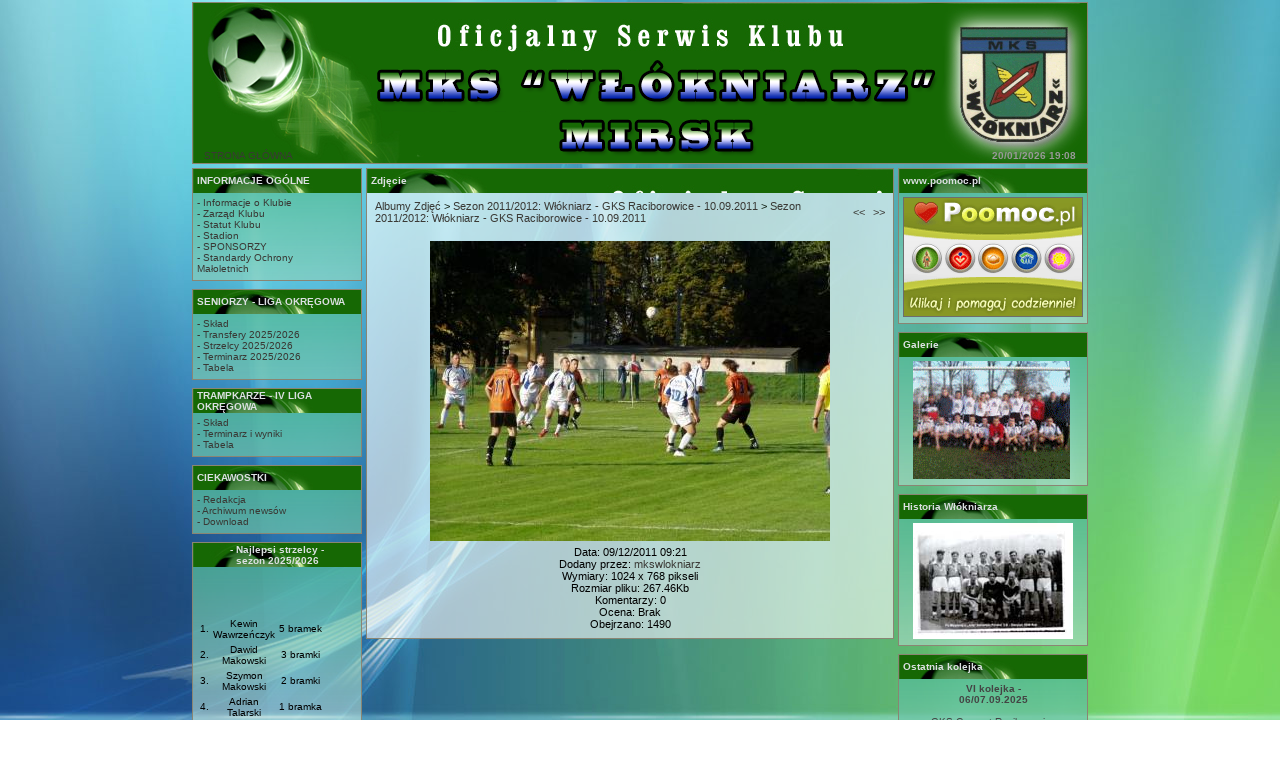

--- FILE ---
content_type: text/html; charset=ISO-8859-2
request_url: http://www.mks.mirsk.pl/photogallery.php?photo_id=926
body_size: 2939
content:
<!DOCTYPE HTML PUBLIC "-//W3C//DTD HTML 4.01 Transitional//EN">
<html>
<head>
<title>MKS &quot;Włókniarz&quot; Mirsk - Oficjalny Serwis Klubu</title>
<meta http-equiv='Content-Type' content='text/html; charset=iso-8859-2'>
<meta name='description' content=''>
<meta name='keywords' content='MKS &quot;Włókniarz&quot; Mirsk, Mirsk, mks, MKS, piłka nożna, '>
<link rel='stylesheet' href='themes/Aero/styles.css' type='text/css'>
<script type='text/javascript' src='includes/jscript.js'></script>
</head>
<body bgcolor='#9A978E' text='#000000'>
<table align='center' class='bodyline' width='900' cellspacing='0' cellpadding='0' border='0'><tr><td width='25' nowrap='nowrap' class='lefttd'></td><td><table width='100%' border='0' cellspacing='0' cellpadding='0'><tr><td align='right'></td></tr></table><table width='100%' border='0' cellspacing='0' cellpadding='0'><tr><td class='sub-header'><table width='100%' border='0' cellpadding='4' cellspacing='0' style='background-image:url(themes/Aero/images/cellpic_nav1.png);border:#8A8573 1px solid;'><tr><td height='160' class='sub-header'>&nbsp;&nbsp;
<a href='index.php'>STRONA GŁÓWNA</a></td>
<td height='28' class='sub-header' width='250' nowrap><div align='right'><font class='date'><b>20/01/2026 19:08&nbsp;&nbsp;&nbsp;</b></font></div></td></tr></table></td></tr></table><table width='100%' cellpadding='0' cellspacing='0' border='0' align='center'><tr><td></td></tr></table><table width='100%' cellpadding='0' cellspacing='0' border='0' align='center'><tr valign='top'><td valign='middle' align='right'><table width='100%' cellpadding='2' cellspacing='0' border='0'><tr><td width='170' valign='top' class='side-border-left'>
<table border='0' style='border: 1px solid #8A8573' cellspacing='0' width='100%' cellpadding='0'><tr><td width='100%' class='panel'>INFORMACJE OGÓLNE</td></tr><tr><td class='side-body' width='100%'><a href=viewpage.php?page_id=7>- Informacje o Klubie</a><br>
<a href=viewpage.php?page_id=6>- Zarząd Klubu</a><br>
<a href=viewpage.php?page_id=186>- Statut Klubu</a><br>
<a href=viewpage.php?page_id=21>- Stadion</a><br>
<a href=viewpage.php?page_id=122>- SPONSORZY</a><br>
<a href=viewpage.php?page_id=333>- Standardy Ochrony<br>Małoletnich</a><br></td></tr></table><table width='100%' cellspacing='0' cellpadding='0'><tr><td height='8'></td></tr></table>
<table border='0' style='border: 1px solid #8A8573' cellspacing='0' width='100%' cellpadding='0'><tr><td width='100%' class='panel'>SENIORZY - LIGA OKRĘGOWA</td></tr><tr><td class='side-body' width='100%'><a href=viewpage.php?page_id=8>- Skład</a><br>
<a href=viewpage.php?page_id=9>- Transfery 2025/2026</a><br>
<a href=viewpage.php?page_id=243>- Strzelcy 2025/2026</a><br>
<a href=viewpage.php?page_id=161>- Terminarz 2025/2026</a><br>
<a href=viewpage.php?page_id=11>- Tabela</a><br></td></tr></table><table width='100%' cellspacing='0' cellpadding='0'><tr><td height='8'></td></tr></table>
<table border='0' style='border: 1px solid #8A8573' cellspacing='0' width='100%' cellpadding='0'><tr><td width='100%' class='panel'>TRAMPKARZE - IV LIGA OKRĘGOWA</td></tr><tr><td class='side-body' width='100%'><a href=viewpage.php?page_id=15>- Skład</a><br>
<a href=viewpage.php?page_id=16>- Terminarz i wyniki</a><br>
<a href=viewpage.php?page_id=17>- Tabela</a><br></td></tr></table><table width='100%' cellspacing='0' cellpadding='0'><tr><td height='8'></td></tr></table>
<table border='0' style='border: 1px solid #8A8573' cellspacing='0' width='100%' cellpadding='0'><tr><td width='100%' class='panel'>CIEKAWOSTKI</td></tr><tr><td class='side-body' width='100%'>
<a href=viewpage.php?page_id=74>- Redakcja</a><br>
<a href=infusions/news_archive/news_archive.php>- Archiwum newsów</a><br>
<a href=download.php>- Download</a></td></tr></table><table width='100%' cellspacing='0' cellpadding='0'><tr><td height='8'></td></tr></table>
<table border='0' style='border: 1px solid #8A8573' cellspacing='0' width='100%' cellpadding='0'><tr><td width='100%' class='panel'><center>- Najlepsi strzelcy - <br>sezon 2025/2026</center></td></tr><tr><td class='side-body' width='100%'><table>
<tr>
<td><center>1.</td><td><center>Kewin<br>Wawrzeńczyk<br></td><td><center>5 bramek<br></td></tr>

<tr>
<td><center>2.</td><td><center>Dawid<br>Makowski<br></td><td><center>3 bramki<br></td></tr><br>

<tr>
<td><center>3.</td><td><center>Szymon<br>Makowski<br></td><td><center>2 bramki<br></td></tr><br>

<tr>
<td><center>4.</td><td><center>Adrian<br>Talarski<br></td><td><center>1 bramka<br></td></tr><br>
<tr>
<td><center>-</td><td><center>Igor<br>Dąbek<br></td><td><center>1 bramka<br></td></tr><br>








</table></td></tr></table><table width='100%' cellspacing='0' cellpadding='0'><tr><td height='8'></td></tr></table>
</td>
<td valign='top' class='main-bg'>
<table width='100%' cellpadding='2' cellspacing='0' class='border2'><tr><td class='panel'>Zdjęcie</td></tr></table><table width='100%' cellpadding='0' cellspacing='0' class='border'><tr><td class='main-body'>
<table cellpadding='0' cellspacing='0' width='100%'>
<tr>
<td class='tbl2'>
<a href='photogallery.php'>Albumy Zdjęć</a> &gt;
<a href='photogallery.php?album_id=60'>Sezon 2011/2012: Włókniarz - GKS Raciborowice - 10.09.2011</a> &gt;
<a href='photogallery.php?photo_id=926'>Sezon 2011/2012: Włókniarz - GKS Raciborowice - 10.09.2011</a>
</td>
<td width='1%' class='tbl2'><a href='photogallery.php?photo_id=925' title='Poprzednie'>&lt;&lt;</a></td>
<td width='1%' class='tbl2'><a href='photogallery.php?photo_id=927' title='Następne'>&gt;&gt;</a></td>
</tr>
</table>
<table width='100%' cellspacing='0' cellpadding='0'><tr><td height='8'></td></tr></table>
<div align='center' style='margin:5px;'>
<a href="javascript:;" onclick="window.open('showphoto.php?photo_id=926','','scrollbars=yes,toolbar=no,status=no,resizable=yes,width=1044,height=788')"><img src='images/photoalbum/album_60/p1010008_t2.jpg' alt='p1010008.jpg' title='Kliknij by powiększyć' border='0'></a>
</div>
<div align='center' style='margin:5px 0px 5px 0px'>
Data: 09/12/2011 09:21<br>
Dodany przez: <a href='profile.php?lookup=1'>mkswlokniarz</a><br>
Wymiary: 1024 x 768 pikseli<br>
Rozmiar pliku: 267.46Kb<br>
Komentarzy: 0<br>
Ocena: Brak<br>
Obejrzano: 1490
</td></tr></table>
</td>
<td width='170' valign='top' class='side-border-right'>
<table border='0' style='border: 1px solid #8A8573' cellspacing='0' width='100%' cellpadding='0'><tr><td width='100%' class='panel'>www.poomoc.pl</td></tr><tr><td class='side-body' width='100%'><center><a href=' http://www.poomoc.pl/ ' title='Pajacyk, Wspieraj Dobro, Okruszek, Polskie Serce, Habitat, Pusta Miska, Wyklikaj Żywność - Kliknij i Pomóż' target='_blank'><img 
src='images/banerpom.png'></a></td></tr></table><table width='100%' cellspacing='0' cellpadding='0'><tr><td height='8'></td></tr></table>
<table border='0' style='border: 1px solid #8A8573' cellspacing='0' width='100%' cellpadding='0'><tr><td width='100%' class='panel'>Galerie</td></tr><tr><td class='side-body' width='100%'><center><a href=http://mks.mirsk.pl/photogallery.php title= galerie meczowe><img src=images/galeria.gif></a></td></tr></table><table width='100%' cellspacing='0' cellpadding='0'><tr><td height='8'></td></tr></table>
<table border='0' style='border: 1px solid #8A8573' cellspacing='0' width='100%' cellpadding='0'><tr><td width='100%' class='panel'>Historia Włókniarza</td></tr><tr><td class='side-body' width='100%'><center><a href=http://mks.mirsk.pl/viewpage.php?page_id=4 ><img src=images/historia.jpg></a></td></tr></table><table width='100%' cellspacing='0' cellpadding='0'><tr><td height='8'></td></tr></table>
<table border='0' style='border: 1px solid #8A8573' cellspacing='0' width='100%' cellpadding='0'><tr><td width='100%' class='panel'>Ostatnia kolejka</td></tr><tr><td class='side-body' width='100%'><center><b>VI kolejka - <br>06/07.09.2025<br></b><br></center><center>GKS Cement Raciborowice</center> <center>9 - 1</center><center>MKS Włókniarz Mirsk</center></td></tr></table><table width='100%' cellspacing='0' cellpadding='0'><tr><td height='8'></td></tr></table>
<table border='0' style='border: 1px solid #8A8573' cellspacing='0' width='100%' cellpadding='0'><tr><td width='100%' class='panel'>Następna kolejka</td></tr><tr><td class='side-body' width='100%'><center><b>VII kolejka - <br>13/14.09.2025<br></b><br></center><center>MKS Włókniarz Mirsk</center><center> - </center><center>BKS Bolesławiec</center></td></tr></table><table width='100%' cellspacing='0' cellpadding='0'><tr><td height='8'></td></tr></table>
<table border='0' style='border: 1px solid #8A8573' cellspacing='0' width='100%' cellpadding='0'><tr><td width='100%' class='panel'>Puchar Polski</td></tr><tr><td class='side-body' width='100%'><center><b>II runda Pucharu Polski DZPN <br> Podokręgu Jelenia Góra -<br>03.09.2025<br></b><br></center><center>MKS Włókniarz Mirsk</center> <center>1 - 4</center><center>Chrobry Nowogrodziec</center></td></tr></table><table width='100%' cellspacing='0' cellpadding='0'><tr><td height='8'></td></tr></table>
<table border='0' style='border: 1px solid #8A8573' cellspacing='0' width='100%' cellpadding='0'><tr><td width='100%' class='panel'>Tabela Klasa A</td></tr><tr><td class='side-body' width='100%'><table> 
<tr>
	<td><b>Mie.</b></td></b><td><b><center>Druż.</b></td><td><b>Kol.</b></td><td><b>Pkt.</b></td>
</tr>


<tr>
	<td><center>1.</td><td><center>GKS Cement</td> <td><center>2</td><td><center>6</td>
</tr>


<tr>
	<td><center>2.</td><td><center>Włókniarz M.</td> <td><center>2</td><td><center>6</td>
</tr>


<tr>
	<td><center>3.</td><td><center>Chrobry</td> <td><center>2</td><td><center>4</td>
</tr>


<tr>
	<td><center>4.</td><td><center>Włókniarz L.</td> <td><center>2</td><td><center>4</td>
</tr>

<tr>
	<td><center>5.</td><td><center>KS</td> <td><center>2</td><td><center>4</td>
</tr>



<tr>
	<td><center>6.</td><td><center>LZS</td> <td><center>2</td><td><center>3</td>
</tr>


<tr>
	<td><center>7.</td><td><center>Hutnik</td> <td><center>2</td><td><center>3</td>
</tr>

<tr>
	<td><center>8.</td><td><center>Orzeł</td> <td><center>2</td><td><center>3</td>
</tr>


<tr>
	<td><center>9.</td><td><center>BKS</td> <td><center>2</td><td><center>3</td>
</tr>

<tr>
	<td><center>10.</td><td><center>Lechia</td> <td><center>2</td><td><center>3</td>
</tr>



<tr>
	<td><center>11.</td><td><center>Apis</td> <td><center>2</td><td><center>3</td>
</tr>




<tr>
	<td><center>12.</td><td><center>Nysa</td> <td><center>2</td><td><center>2</td>
</tr>

<tr>
	<td><center>13.</td><td><center>Victoria</td> <td><center>2</td><td><center>1</td>
</tr>

<tr>
	<td><center>14.</td><td><center>Olimpia</td> <td><center>2</td><td><center>0</td>
</tr>
<tr>
	<td><center>15.</td><td><center>GKS W.B.</td> <td><center>2</td><td><center>0</td>
</tr>

<tr>
	<td><center>16.</td><td><center>Gryf</td> <td><center>2</td><td><center>0</td>
</tr>

</table></td></tr></table><table width='100%' cellspacing='0' cellpadding='0'><tr><td height='8'></td></tr></table>
<table border='0' style='border: 1px solid #8A8573' cellspacing='0' width='100%' cellpadding='0'><tr><td width='100%' class='panel'>Gmina Mirsk</td></tr><tr><td class='side-body' width='100%'><center><a href='http://www.mirsk.pl' title='strona Urzędu Miasta i Gminy w Mirsku 'target='_blank'><img 
src='images/mirsk2.png'></a></td></tr></table><table width='100%' cellspacing='0' cellpadding='0'><tr><td height='8'></td></tr></table>
<table border='0' style='border: 1px solid #8A8573' cellspacing='0' width='100%' cellpadding='0'><tr><td width='100%' class='panel'>Słowo Sportowe</td></tr><tr><td class='side-body' width='100%'><center><a href='http://www.slowosportowe.pl/' title='strona tygodnika piłkarskiego Słowo Sportowe' target='_blank'><img 
src='images/slowo.jpg'></a></td></tr></table><table width='100%' cellspacing='0' cellpadding='0'><tr><td height='8'></td></tr></table>
<table border='0' style='border: 1px solid #8A8573' cellspacing='0' width='100%' cellpadding='0'><tr><td width='100%' class='panel'>90 minut</td></tr><tr><td class='side-body' width='100%'><center><a href='http://www.90minut.pl/' title='strona Piłkarskiego Portalu Statystycznego' target='_blank'><img 
src='images/button.gif'></a></td></tr></table><table width='100%' cellspacing='0' cellpadding='0'><tr><td height='8'></td></tr></table>
<table border='0' style='border: 1px solid #8A8573' cellspacing='0' width='100%' cellpadding='0'><tr><td width='100%' class='panel'>Łączy Nas Piłka</td></tr><tr><td class='side-body' width='100%'><center><a href='https://www.laczynaspilka.pl/' title='strona portalu Łączy Nas Piłka' target='_blank'><img 
src='images/lnp.png'></a></td></tr></table><table width='100%' cellspacing='0' cellpadding='0'><tr><td height='8'></td></tr></table>
<table border='0' style='border: 1px solid #8A8573' cellspacing='0' width='100%' cellpadding='0'><tr><td width='100%' class='panel'>DZPN Wrocław</td></tr><tr><td class='side-body' width='100%'><center><a href='http://www.dolzpn.pl/' title='strona Dolnośląskiego Związku Piłki Nożnej' target='_blank'><img 
src='images/dzpn.jpg'></a></td></tr></table><table width='100%' cellspacing='0' cellpadding='0'><tr><td height='8'></td></tr></table>
</td>
</tr>
</table>
<table cellpadding='2' cellspacing='0' width='900'><tr><td><b><center>MKS "Włókniarz" Mirsk</center></b><br><table style='background-image:url(themes/Aero/images/noga.png);border: 1px solid ' cellSpacing='0' cellPadding='2' width='100%' border='0'><tr><td height='28' width='35%' class='footer' align='left'><div align='left'>Powered by <a target='_blank' href='http://www.php-fusion.co.uk'>PHP-Fusion</a> | Theme by <a target='_blank' href='http://193.77.169.23'>Itanium</a> </div></td><td class='footer' height='28' width='20%'align='center'> </a><td class='footer' height='28' width='35%' align='right'><font class='visits'><b>46548595 </b></font>Unikalnych wizyt
</td></tr></table></td></tr></table></td></tr></table><td width='25' nowrap='nowrap' class='righttd'></td></table></body>
</html>
